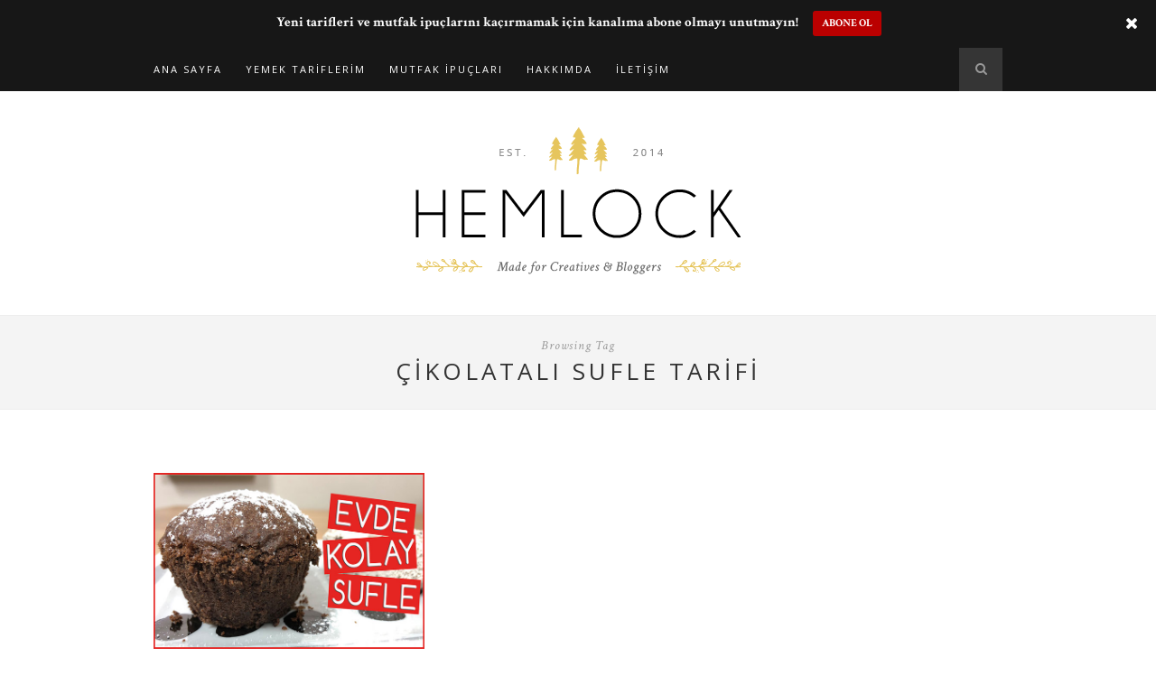

--- FILE ---
content_type: text/html; charset=UTF-8
request_url: https://yemek.lalecorumlu.com/tag/cikolatali-sufle-tarifi/
body_size: 13845
content:
<!DOCTYPE html>
<html dir="ltr" lang="tr" prefix="og: http://ogp.me/ns# fb: http://ogp.me/ns/fb#">
<head>

	<meta charset="UTF-8">
	<meta http-equiv="X-UA-Compatible" content="IE=edge">
	<meta name="viewport" content="width=device-width, initial-scale=1">

	<link rel="profile" href="https://gmpg.org/xfn/11" />

	<link rel="alternate" type="application/rss+xml" title="Lale Çorumlu | Pratik Yemek Tarifleri RSS Feed" href="https://yemek.lalecorumlu.com/feed/" />
	<link rel="alternate" type="application/atom+xml" title="Lale Çorumlu | Pratik Yemek Tarifleri Atom Feed" href="https://yemek.lalecorumlu.com/feed/atom/" />
	<link rel="pingback" href="https://yemek.lalecorumlu.com/xmlrpc.php" />

	<!-- Manifest added by SuperPWA - Progressive Web Apps Plugin For WordPress -->
<link rel="manifest" href="/superpwa-manifest.json">
<meta name="mobile-web-app-capable" content="yes">
<meta name="apple-touch-fullscreen" content="yes">
<meta name="apple-mobile-web-app-title" content="">
<meta name="application-name" content="">
<meta name="apple-mobile-web-app-capable" content="yes">
<meta name="apple-mobile-web-app-status-bar-style" content="default">
<!-- / SuperPWA.com -->
<title>çikolatalı sufle tarifi | Lale Çorumlu | Pratik Yemek Tarifleri</title>

		<!-- All in One SEO 4.9.3 - aioseo.com -->
	<meta name="robots" content="max-image-preview:large" />
	<link rel="canonical" href="https://yemek.lalecorumlu.com/tag/cikolatali-sufle-tarifi/" />
	<meta name="generator" content="All in One SEO (AIOSEO) 4.9.3" />
		<script type="application/ld+json" class="aioseo-schema">
			{"@context":"https:\/\/schema.org","@graph":[{"@type":"BreadcrumbList","@id":"https:\/\/yemek.lalecorumlu.com\/tag\/cikolatali-sufle-tarifi\/#breadcrumblist","itemListElement":[{"@type":"ListItem","@id":"https:\/\/yemek.lalecorumlu.com#listItem","position":1,"name":"Ev","item":"https:\/\/yemek.lalecorumlu.com","nextItem":{"@type":"ListItem","@id":"https:\/\/yemek.lalecorumlu.com\/tag\/cikolatali-sufle-tarifi\/#listItem","name":"\u00e7ikolatal\u0131 sufle tarifi"}},{"@type":"ListItem","@id":"https:\/\/yemek.lalecorumlu.com\/tag\/cikolatali-sufle-tarifi\/#listItem","position":2,"name":"\u00e7ikolatal\u0131 sufle tarifi","previousItem":{"@type":"ListItem","@id":"https:\/\/yemek.lalecorumlu.com#listItem","name":"Ev"}}]},{"@type":"CollectionPage","@id":"https:\/\/yemek.lalecorumlu.com\/tag\/cikolatali-sufle-tarifi\/#collectionpage","url":"https:\/\/yemek.lalecorumlu.com\/tag\/cikolatali-sufle-tarifi\/","name":"\u00e7ikolatal\u0131 sufle tarifi | Lale \u00c7orumlu | Pratik Yemek Tarifleri","inLanguage":"tr-TR","isPartOf":{"@id":"https:\/\/yemek.lalecorumlu.com\/#website"},"breadcrumb":{"@id":"https:\/\/yemek.lalecorumlu.com\/tag\/cikolatali-sufle-tarifi\/#breadcrumblist"}},{"@type":"Person","@id":"https:\/\/yemek.lalecorumlu.com\/#person","name":"Lale \u00c7orumlu","image":{"@type":"ImageObject","@id":"https:\/\/yemek.lalecorumlu.com\/tag\/cikolatali-sufle-tarifi\/#personImage","url":"https:\/\/secure.gravatar.com\/avatar\/96ff70614dd94c310b1884890014917baedb524e2d083b1d9bdb6671834bfbea?s=96&d=retro&r=g","width":96,"height":96,"caption":"Lale \u00c7orumlu"}},{"@type":"WebSite","@id":"https:\/\/yemek.lalecorumlu.com\/#website","url":"https:\/\/yemek.lalecorumlu.com\/","name":"Lale \u00c7orumlu | Pratik Yemek Tarifleri","description":"Mutfak ile ilgili her \u015fey!","inLanguage":"tr-TR","publisher":{"@id":"https:\/\/yemek.lalecorumlu.com\/#person"}}]}
		</script>
		<!-- All in One SEO -->

<meta property="og:locale" content="tr_TR" />
<meta property="og:type" content="object" />
<meta property="og:title" content="çikolatalı sufle tarifi" />
<meta property="og:url" content="https://yemek.lalecorumlu.com/tag/cikolatali-sufle-tarifi/" />
<meta property="og:site_name" content="Lale Çorumlu | Pratik Yemek Tarifleri" />
<meta property="fb:app_id" content="2030425363867015" />
<meta name="twitter:card" content="summary" />
<meta name="twitter:site" content="lalecrml" />
<meta name="twitter:domain" content="Lale Çorumlu | Pratik Yemek Tarifleri" />
<link rel='dns-prefetch' href='//fonts.googleapis.com' />
<link rel="alternate" type="application/rss+xml" title="Lale Çorumlu | Pratik Yemek Tarifleri &raquo; akışı" href="https://yemek.lalecorumlu.com/feed/" />
<link rel="alternate" type="application/rss+xml" title="Lale Çorumlu | Pratik Yemek Tarifleri &raquo; yorum akışı" href="https://yemek.lalecorumlu.com/comments/feed/" />
<link rel="alternate" type="application/rss+xml" title="Lale Çorumlu | Pratik Yemek Tarifleri &raquo; çikolatalı sufle tarifi etiket akışı" href="https://yemek.lalecorumlu.com/tag/cikolatali-sufle-tarifi/feed/" />
<style id='wp-img-auto-sizes-contain-inline-css' type='text/css'>
img:is([sizes=auto i],[sizes^="auto," i]){contain-intrinsic-size:3000px 1500px}
/*# sourceURL=wp-img-auto-sizes-contain-inline-css */
</style>
<link rel='stylesheet' id='fontawesome-css' href='https://yemek.lalecorumlu.com/wp-content/plugins/mts-wp-notification-bar/public/css/font-awesome.min.css?ver=1.1.21' type='text/css' media='all' />
<link rel='stylesheet' id='mts-notification-bar-css' href='https://yemek.lalecorumlu.com/wp-content/plugins/mts-wp-notification-bar/public/css/mts-notification-bar-public.css?ver=1.1.21' type='text/css' media='all' />
<link rel='stylesheet' id='sbi_styles-css' href='https://yemek.lalecorumlu.com/wp-content/plugins/instagram-feed/css/sbi-styles.min.css?ver=6.10.0' type='text/css' media='all' />
<style id='wp-emoji-styles-inline-css' type='text/css'>

	img.wp-smiley, img.emoji {
		display: inline !important;
		border: none !important;
		box-shadow: none !important;
		height: 1em !important;
		width: 1em !important;
		margin: 0 0.07em !important;
		vertical-align: -0.1em !important;
		background: none !important;
		padding: 0 !important;
	}
/*# sourceURL=wp-emoji-styles-inline-css */
</style>
<style id='wp-block-library-inline-css' type='text/css'>
:root{--wp-block-synced-color:#7a00df;--wp-block-synced-color--rgb:122,0,223;--wp-bound-block-color:var(--wp-block-synced-color);--wp-editor-canvas-background:#ddd;--wp-admin-theme-color:#007cba;--wp-admin-theme-color--rgb:0,124,186;--wp-admin-theme-color-darker-10:#006ba1;--wp-admin-theme-color-darker-10--rgb:0,107,160.5;--wp-admin-theme-color-darker-20:#005a87;--wp-admin-theme-color-darker-20--rgb:0,90,135;--wp-admin-border-width-focus:2px}@media (min-resolution:192dpi){:root{--wp-admin-border-width-focus:1.5px}}.wp-element-button{cursor:pointer}:root .has-very-light-gray-background-color{background-color:#eee}:root .has-very-dark-gray-background-color{background-color:#313131}:root .has-very-light-gray-color{color:#eee}:root .has-very-dark-gray-color{color:#313131}:root .has-vivid-green-cyan-to-vivid-cyan-blue-gradient-background{background:linear-gradient(135deg,#00d084,#0693e3)}:root .has-purple-crush-gradient-background{background:linear-gradient(135deg,#34e2e4,#4721fb 50%,#ab1dfe)}:root .has-hazy-dawn-gradient-background{background:linear-gradient(135deg,#faaca8,#dad0ec)}:root .has-subdued-olive-gradient-background{background:linear-gradient(135deg,#fafae1,#67a671)}:root .has-atomic-cream-gradient-background{background:linear-gradient(135deg,#fdd79a,#004a59)}:root .has-nightshade-gradient-background{background:linear-gradient(135deg,#330968,#31cdcf)}:root .has-midnight-gradient-background{background:linear-gradient(135deg,#020381,#2874fc)}:root{--wp--preset--font-size--normal:16px;--wp--preset--font-size--huge:42px}.has-regular-font-size{font-size:1em}.has-larger-font-size{font-size:2.625em}.has-normal-font-size{font-size:var(--wp--preset--font-size--normal)}.has-huge-font-size{font-size:var(--wp--preset--font-size--huge)}.has-text-align-center{text-align:center}.has-text-align-left{text-align:left}.has-text-align-right{text-align:right}.has-fit-text{white-space:nowrap!important}#end-resizable-editor-section{display:none}.aligncenter{clear:both}.items-justified-left{justify-content:flex-start}.items-justified-center{justify-content:center}.items-justified-right{justify-content:flex-end}.items-justified-space-between{justify-content:space-between}.screen-reader-text{border:0;clip-path:inset(50%);height:1px;margin:-1px;overflow:hidden;padding:0;position:absolute;width:1px;word-wrap:normal!important}.screen-reader-text:focus{background-color:#ddd;clip-path:none;color:#444;display:block;font-size:1em;height:auto;left:5px;line-height:normal;padding:15px 23px 14px;text-decoration:none;top:5px;width:auto;z-index:100000}html :where(.has-border-color){border-style:solid}html :where([style*=border-top-color]){border-top-style:solid}html :where([style*=border-right-color]){border-right-style:solid}html :where([style*=border-bottom-color]){border-bottom-style:solid}html :where([style*=border-left-color]){border-left-style:solid}html :where([style*=border-width]){border-style:solid}html :where([style*=border-top-width]){border-top-style:solid}html :where([style*=border-right-width]){border-right-style:solid}html :where([style*=border-bottom-width]){border-bottom-style:solid}html :where([style*=border-left-width]){border-left-style:solid}html :where(img[class*=wp-image-]){height:auto;max-width:100%}:where(figure){margin:0 0 1em}html :where(.is-position-sticky){--wp-admin--admin-bar--position-offset:var(--wp-admin--admin-bar--height,0px)}@media screen and (max-width:600px){html :where(.is-position-sticky){--wp-admin--admin-bar--position-offset:0px}}

/*# sourceURL=wp-block-library-inline-css */
</style><style id='wp-block-columns-inline-css' type='text/css'>
.wp-block-columns{box-sizing:border-box;display:flex;flex-wrap:wrap!important}@media (min-width:782px){.wp-block-columns{flex-wrap:nowrap!important}}.wp-block-columns{align-items:normal!important}.wp-block-columns.are-vertically-aligned-top{align-items:flex-start}.wp-block-columns.are-vertically-aligned-center{align-items:center}.wp-block-columns.are-vertically-aligned-bottom{align-items:flex-end}@media (max-width:781px){.wp-block-columns:not(.is-not-stacked-on-mobile)>.wp-block-column{flex-basis:100%!important}}@media (min-width:782px){.wp-block-columns:not(.is-not-stacked-on-mobile)>.wp-block-column{flex-basis:0;flex-grow:1}.wp-block-columns:not(.is-not-stacked-on-mobile)>.wp-block-column[style*=flex-basis]{flex-grow:0}}.wp-block-columns.is-not-stacked-on-mobile{flex-wrap:nowrap!important}.wp-block-columns.is-not-stacked-on-mobile>.wp-block-column{flex-basis:0;flex-grow:1}.wp-block-columns.is-not-stacked-on-mobile>.wp-block-column[style*=flex-basis]{flex-grow:0}:where(.wp-block-columns){margin-bottom:1.75em}:where(.wp-block-columns.has-background){padding:1.25em 2.375em}.wp-block-column{flex-grow:1;min-width:0;overflow-wrap:break-word;word-break:break-word}.wp-block-column.is-vertically-aligned-top{align-self:flex-start}.wp-block-column.is-vertically-aligned-center{align-self:center}.wp-block-column.is-vertically-aligned-bottom{align-self:flex-end}.wp-block-column.is-vertically-aligned-stretch{align-self:stretch}.wp-block-column.is-vertically-aligned-bottom,.wp-block-column.is-vertically-aligned-center,.wp-block-column.is-vertically-aligned-top{width:100%}
/*# sourceURL=https://yemek.lalecorumlu.com/wp-includes/blocks/columns/style.min.css */
</style>
<style id='wp-block-group-inline-css' type='text/css'>
.wp-block-group{box-sizing:border-box}:where(.wp-block-group.wp-block-group-is-layout-constrained){position:relative}
/*# sourceURL=https://yemek.lalecorumlu.com/wp-includes/blocks/group/style.min.css */
</style>
<style id='global-styles-inline-css' type='text/css'>
:root{--wp--preset--aspect-ratio--square: 1;--wp--preset--aspect-ratio--4-3: 4/3;--wp--preset--aspect-ratio--3-4: 3/4;--wp--preset--aspect-ratio--3-2: 3/2;--wp--preset--aspect-ratio--2-3: 2/3;--wp--preset--aspect-ratio--16-9: 16/9;--wp--preset--aspect-ratio--9-16: 9/16;--wp--preset--color--black: #000000;--wp--preset--color--cyan-bluish-gray: #abb8c3;--wp--preset--color--white: #ffffff;--wp--preset--color--pale-pink: #f78da7;--wp--preset--color--vivid-red: #cf2e2e;--wp--preset--color--luminous-vivid-orange: #ff6900;--wp--preset--color--luminous-vivid-amber: #fcb900;--wp--preset--color--light-green-cyan: #7bdcb5;--wp--preset--color--vivid-green-cyan: #00d084;--wp--preset--color--pale-cyan-blue: #8ed1fc;--wp--preset--color--vivid-cyan-blue: #0693e3;--wp--preset--color--vivid-purple: #9b51e0;--wp--preset--gradient--vivid-cyan-blue-to-vivid-purple: linear-gradient(135deg,rgb(6,147,227) 0%,rgb(155,81,224) 100%);--wp--preset--gradient--light-green-cyan-to-vivid-green-cyan: linear-gradient(135deg,rgb(122,220,180) 0%,rgb(0,208,130) 100%);--wp--preset--gradient--luminous-vivid-amber-to-luminous-vivid-orange: linear-gradient(135deg,rgb(252,185,0) 0%,rgb(255,105,0) 100%);--wp--preset--gradient--luminous-vivid-orange-to-vivid-red: linear-gradient(135deg,rgb(255,105,0) 0%,rgb(207,46,46) 100%);--wp--preset--gradient--very-light-gray-to-cyan-bluish-gray: linear-gradient(135deg,rgb(238,238,238) 0%,rgb(169,184,195) 100%);--wp--preset--gradient--cool-to-warm-spectrum: linear-gradient(135deg,rgb(74,234,220) 0%,rgb(151,120,209) 20%,rgb(207,42,186) 40%,rgb(238,44,130) 60%,rgb(251,105,98) 80%,rgb(254,248,76) 100%);--wp--preset--gradient--blush-light-purple: linear-gradient(135deg,rgb(255,206,236) 0%,rgb(152,150,240) 100%);--wp--preset--gradient--blush-bordeaux: linear-gradient(135deg,rgb(254,205,165) 0%,rgb(254,45,45) 50%,rgb(107,0,62) 100%);--wp--preset--gradient--luminous-dusk: linear-gradient(135deg,rgb(255,203,112) 0%,rgb(199,81,192) 50%,rgb(65,88,208) 100%);--wp--preset--gradient--pale-ocean: linear-gradient(135deg,rgb(255,245,203) 0%,rgb(182,227,212) 50%,rgb(51,167,181) 100%);--wp--preset--gradient--electric-grass: linear-gradient(135deg,rgb(202,248,128) 0%,rgb(113,206,126) 100%);--wp--preset--gradient--midnight: linear-gradient(135deg,rgb(2,3,129) 0%,rgb(40,116,252) 100%);--wp--preset--font-size--small: 13px;--wp--preset--font-size--medium: 20px;--wp--preset--font-size--large: 36px;--wp--preset--font-size--x-large: 42px;--wp--preset--spacing--20: 0.44rem;--wp--preset--spacing--30: 0.67rem;--wp--preset--spacing--40: 1rem;--wp--preset--spacing--50: 1.5rem;--wp--preset--spacing--60: 2.25rem;--wp--preset--spacing--70: 3.38rem;--wp--preset--spacing--80: 5.06rem;--wp--preset--shadow--natural: 6px 6px 9px rgba(0, 0, 0, 0.2);--wp--preset--shadow--deep: 12px 12px 50px rgba(0, 0, 0, 0.4);--wp--preset--shadow--sharp: 6px 6px 0px rgba(0, 0, 0, 0.2);--wp--preset--shadow--outlined: 6px 6px 0px -3px rgb(255, 255, 255), 6px 6px rgb(0, 0, 0);--wp--preset--shadow--crisp: 6px 6px 0px rgb(0, 0, 0);}:where(.is-layout-flex){gap: 0.5em;}:where(.is-layout-grid){gap: 0.5em;}body .is-layout-flex{display: flex;}.is-layout-flex{flex-wrap: wrap;align-items: center;}.is-layout-flex > :is(*, div){margin: 0;}body .is-layout-grid{display: grid;}.is-layout-grid > :is(*, div){margin: 0;}:where(.wp-block-columns.is-layout-flex){gap: 2em;}:where(.wp-block-columns.is-layout-grid){gap: 2em;}:where(.wp-block-post-template.is-layout-flex){gap: 1.25em;}:where(.wp-block-post-template.is-layout-grid){gap: 1.25em;}.has-black-color{color: var(--wp--preset--color--black) !important;}.has-cyan-bluish-gray-color{color: var(--wp--preset--color--cyan-bluish-gray) !important;}.has-white-color{color: var(--wp--preset--color--white) !important;}.has-pale-pink-color{color: var(--wp--preset--color--pale-pink) !important;}.has-vivid-red-color{color: var(--wp--preset--color--vivid-red) !important;}.has-luminous-vivid-orange-color{color: var(--wp--preset--color--luminous-vivid-orange) !important;}.has-luminous-vivid-amber-color{color: var(--wp--preset--color--luminous-vivid-amber) !important;}.has-light-green-cyan-color{color: var(--wp--preset--color--light-green-cyan) !important;}.has-vivid-green-cyan-color{color: var(--wp--preset--color--vivid-green-cyan) !important;}.has-pale-cyan-blue-color{color: var(--wp--preset--color--pale-cyan-blue) !important;}.has-vivid-cyan-blue-color{color: var(--wp--preset--color--vivid-cyan-blue) !important;}.has-vivid-purple-color{color: var(--wp--preset--color--vivid-purple) !important;}.has-black-background-color{background-color: var(--wp--preset--color--black) !important;}.has-cyan-bluish-gray-background-color{background-color: var(--wp--preset--color--cyan-bluish-gray) !important;}.has-white-background-color{background-color: var(--wp--preset--color--white) !important;}.has-pale-pink-background-color{background-color: var(--wp--preset--color--pale-pink) !important;}.has-vivid-red-background-color{background-color: var(--wp--preset--color--vivid-red) !important;}.has-luminous-vivid-orange-background-color{background-color: var(--wp--preset--color--luminous-vivid-orange) !important;}.has-luminous-vivid-amber-background-color{background-color: var(--wp--preset--color--luminous-vivid-amber) !important;}.has-light-green-cyan-background-color{background-color: var(--wp--preset--color--light-green-cyan) !important;}.has-vivid-green-cyan-background-color{background-color: var(--wp--preset--color--vivid-green-cyan) !important;}.has-pale-cyan-blue-background-color{background-color: var(--wp--preset--color--pale-cyan-blue) !important;}.has-vivid-cyan-blue-background-color{background-color: var(--wp--preset--color--vivid-cyan-blue) !important;}.has-vivid-purple-background-color{background-color: var(--wp--preset--color--vivid-purple) !important;}.has-black-border-color{border-color: var(--wp--preset--color--black) !important;}.has-cyan-bluish-gray-border-color{border-color: var(--wp--preset--color--cyan-bluish-gray) !important;}.has-white-border-color{border-color: var(--wp--preset--color--white) !important;}.has-pale-pink-border-color{border-color: var(--wp--preset--color--pale-pink) !important;}.has-vivid-red-border-color{border-color: var(--wp--preset--color--vivid-red) !important;}.has-luminous-vivid-orange-border-color{border-color: var(--wp--preset--color--luminous-vivid-orange) !important;}.has-luminous-vivid-amber-border-color{border-color: var(--wp--preset--color--luminous-vivid-amber) !important;}.has-light-green-cyan-border-color{border-color: var(--wp--preset--color--light-green-cyan) !important;}.has-vivid-green-cyan-border-color{border-color: var(--wp--preset--color--vivid-green-cyan) !important;}.has-pale-cyan-blue-border-color{border-color: var(--wp--preset--color--pale-cyan-blue) !important;}.has-vivid-cyan-blue-border-color{border-color: var(--wp--preset--color--vivid-cyan-blue) !important;}.has-vivid-purple-border-color{border-color: var(--wp--preset--color--vivid-purple) !important;}.has-vivid-cyan-blue-to-vivid-purple-gradient-background{background: var(--wp--preset--gradient--vivid-cyan-blue-to-vivid-purple) !important;}.has-light-green-cyan-to-vivid-green-cyan-gradient-background{background: var(--wp--preset--gradient--light-green-cyan-to-vivid-green-cyan) !important;}.has-luminous-vivid-amber-to-luminous-vivid-orange-gradient-background{background: var(--wp--preset--gradient--luminous-vivid-amber-to-luminous-vivid-orange) !important;}.has-luminous-vivid-orange-to-vivid-red-gradient-background{background: var(--wp--preset--gradient--luminous-vivid-orange-to-vivid-red) !important;}.has-very-light-gray-to-cyan-bluish-gray-gradient-background{background: var(--wp--preset--gradient--very-light-gray-to-cyan-bluish-gray) !important;}.has-cool-to-warm-spectrum-gradient-background{background: var(--wp--preset--gradient--cool-to-warm-spectrum) !important;}.has-blush-light-purple-gradient-background{background: var(--wp--preset--gradient--blush-light-purple) !important;}.has-blush-bordeaux-gradient-background{background: var(--wp--preset--gradient--blush-bordeaux) !important;}.has-luminous-dusk-gradient-background{background: var(--wp--preset--gradient--luminous-dusk) !important;}.has-pale-ocean-gradient-background{background: var(--wp--preset--gradient--pale-ocean) !important;}.has-electric-grass-gradient-background{background: var(--wp--preset--gradient--electric-grass) !important;}.has-midnight-gradient-background{background: var(--wp--preset--gradient--midnight) !important;}.has-small-font-size{font-size: var(--wp--preset--font-size--small) !important;}.has-medium-font-size{font-size: var(--wp--preset--font-size--medium) !important;}.has-large-font-size{font-size: var(--wp--preset--font-size--large) !important;}.has-x-large-font-size{font-size: var(--wp--preset--font-size--x-large) !important;}
:where(.wp-block-columns.is-layout-flex){gap: 2em;}:where(.wp-block-columns.is-layout-grid){gap: 2em;}
/*# sourceURL=global-styles-inline-css */
</style>
<style id='core-block-supports-inline-css' type='text/css'>
.wp-container-core-columns-is-layout-9d6595d7{flex-wrap:nowrap;}
/*# sourceURL=core-block-supports-inline-css */
</style>

<style id='classic-theme-styles-inline-css' type='text/css'>
/*! This file is auto-generated */
.wp-block-button__link{color:#fff;background-color:#32373c;border-radius:9999px;box-shadow:none;text-decoration:none;padding:calc(.667em + 2px) calc(1.333em + 2px);font-size:1.125em}.wp-block-file__button{background:#32373c;color:#fff;text-decoration:none}
/*# sourceURL=/wp-includes/css/classic-themes.min.css */
</style>
<link rel='stylesheet' id='contact-form-7-css' href='https://yemek.lalecorumlu.com/wp-content/plugins/contact-form-7/includes/css/styles.css?ver=6.1.4' type='text/css' media='all' />
<link rel='stylesheet' id='font-awesome-css' href='https://yemek.lalecorumlu.com/wp-content/plugins/ulc/assets/css/font-awesome.min.css?ver=1.1.8' type='text/css' media='all' />
<link rel='stylesheet' id='jquery.webui-popover-css' href='https://yemek.lalecorumlu.com/wp-content/plugins/ulc/assets/css/jquery.webui-popover.min.css?ver=1.1.8' type='text/css' media='all' />
<link rel='stylesheet' id='ulc_main-css' href='https://yemek.lalecorumlu.com/wp-content/plugins/ulc/assets/css/style.css?ver=1.1.8' type='text/css' media='all' />
<link rel='stylesheet' id='solopine_style-css' href='https://yemek.lalecorumlu.com/wp-content/themes/hemlock/style.css?ver=1.8.2' type='text/css' media='all' />
<link rel='stylesheet' id='bxslider-css-css' href='https://yemek.lalecorumlu.com/wp-content/themes/hemlock/css/jquery.bxslider.css?ver=520b35c97edf6461edbaa50471b93789' type='text/css' media='all' />
<link rel='stylesheet' id='solopine_responsive-css' href='https://yemek.lalecorumlu.com/wp-content/themes/hemlock/css/responsive.css?ver=520b35c97edf6461edbaa50471b93789' type='text/css' media='all' />
<link rel='stylesheet' id='solopine_fonts-css' href='https://fonts.googleapis.com/css?family=Open+Sans%3A300italic%2C400italic%2C700italic%2C400%2C700%2C300%26subset%3Dlatin%2Ccyrillic-ext%7CCrimson+Text%3A400%2C700%2C400italic%2C700italic&#038;ver=1.8' type='text/css' media='all' />
<link rel='stylesheet' id='wpdreams-asl-basic-css' href='https://yemek.lalecorumlu.com/wp-content/plugins/ajax-search-lite/css/style.basic.css?ver=4.13.4' type='text/css' media='all' />
<style id='wpdreams-asl-basic-inline-css' type='text/css'>

					div[id*='ajaxsearchlitesettings'].searchsettings .asl_option_inner label {
						font-size: 0px !important;
						color: rgba(0, 0, 0, 0);
					}
					div[id*='ajaxsearchlitesettings'].searchsettings .asl_option_inner label:after {
						font-size: 11px !important;
						position: absolute;
						top: 0;
						left: 0;
						z-index: 1;
					}
					.asl_w_container {
						width: 100%;
						margin: 0px 0px 0px 0px;
						min-width: 200px;
					}
					div[id*='ajaxsearchlite'].asl_m {
						width: 100%;
					}
					div[id*='ajaxsearchliteres'].wpdreams_asl_results div.resdrg span.highlighted {
						font-weight: bold;
						color: #d9312b;
						background-color: #eee;
					}
					div[id*='ajaxsearchliteres'].wpdreams_asl_results .results img.asl_image {
						width: 70px;
						height: 70px;
						object-fit: cover;
					}
					div[id*='ajaxsearchlite'].asl_r .results {
						max-height: none;
					}
					div[id*='ajaxsearchlite'].asl_r {
						position: absolute;
					}
				
						div.asl_r.asl_w.vertical .results .item::after {
							display: block;
							position: absolute;
							bottom: 0;
							content: '';
							height: 1px;
							width: 100%;
							background: #D8D8D8;
						}
						div.asl_r.asl_w.vertical .results .item.asl_last_item::after {
							display: none;
						}
					
/*# sourceURL=wpdreams-asl-basic-inline-css */
</style>
<link rel='stylesheet' id='wpdreams-asl-instance-css' href='https://yemek.lalecorumlu.com/wp-content/plugins/ajax-search-lite/css/style-simple-red.css?ver=4.13.4' type='text/css' media='all' />
<link rel='stylesheet' id='after-share-actions-css-css' href='https://yemek.lalecorumlu.com/wp-content/plugins/easy-social-share-buttons3/assets/modules/after-share-actions.css?ver=8.9' type='text/css' media='all' />
<link rel='stylesheet' id='subscribe-forms-css-css' href='https://yemek.lalecorumlu.com/wp-content/plugins/easy-social-share-buttons3/assets/modules/subscribe-forms.min.css?ver=8.9' type='text/css' media='all' />
<link rel='stylesheet' id='click2tweet-css-css' href='https://yemek.lalecorumlu.com/wp-content/plugins/easy-social-share-buttons3/assets/modules/click-to-tweet.min.css?ver=8.9' type='text/css' media='all' />
<link rel='stylesheet' id='easy-social-share-buttons-animations-css' href='https://yemek.lalecorumlu.com/wp-content/plugins/easy-social-share-buttons3/assets/css/essb-animations.min.css?ver=8.9' type='text/css' media='all' />
<link rel='stylesheet' id='essb-module-sharing-postbar-css' href='https://yemek.lalecorumlu.com/wp-content/plugins/easy-social-share-buttons3/assets/modules/sharing-postbar.min.css?ver=8.9' type='text/css' media='all' />
<link rel='stylesheet' id='essb-social-profiles-css' href='https://yemek.lalecorumlu.com/wp-content/plugins/easy-social-share-buttons3/lib/modules/social-followers-counter/assets/social-profiles.min.css?ver=8.9' type='text/css' media='all' />
<link rel='stylesheet' id='easy-social-share-buttons-functional-pack-css' href='https://yemek.lalecorumlu.com/wp-content/plugins/essb-funcitonal-buttons-pack/assets/essb-functional-pack.css?ver=8.9' type='text/css' media='all' />
<link rel='stylesheet' id='easy-social-share-buttons-css' href='https://yemek.lalecorumlu.com/wp-content/plugins/easy-social-share-buttons3/assets/css/easy-social-share-buttons.min.css?ver=8.9' type='text/css' media='all' />
<style id='easy-social-share-buttons-inline-css' type='text/css'>
body.single{margin-bottom:46px!important;}
/*# sourceURL=easy-social-share-buttons-inline-css */
</style>
<link rel='stylesheet' id='forget-about-shortcode-buttons-css' href='https://yemek.lalecorumlu.com/wp-content/plugins/forget-about-shortcode-buttons/public/css/button-styles.css?ver=2.1.3' type='text/css' media='all' />
<script type="text/javascript" src="https://yemek.lalecorumlu.com/wp-includes/js/jquery/jquery.min.js?ver=3.7.1" id="jquery-core-js"></script>
<script type="text/javascript" src="https://yemek.lalecorumlu.com/wp-includes/js/jquery/jquery-migrate.min.js?ver=3.4.1" id="jquery-migrate-js"></script>
<script type="text/javascript" src="https://yemek.lalecorumlu.com/wp-content/plugins/mts-wp-notification-bar/public/js/jquery.cookie.js?ver=1.1.21" id="mtsnb-cookie-js"></script>
<script type="text/javascript" id="mts-notification-bar-js-extra">
/* <![CDATA[ */
var mtsnb_data = {"ajaxurl":"https://yemek.lalecorumlu.com/wp-admin/admin-ajax.php","cookies_expiry":"365"};
//# sourceURL=mts-notification-bar-js-extra
/* ]]> */
</script>
<script type="text/javascript" src="https://yemek.lalecorumlu.com/wp-content/plugins/mts-wp-notification-bar/public/js/mts-notification-bar-public.js?ver=1.1.21" id="mts-notification-bar-js"></script>
<link rel="https://api.w.org/" href="https://yemek.lalecorumlu.com/wp-json/" /><link rel="alternate" title="JSON" type="application/json" href="https://yemek.lalecorumlu.com/wp-json/wp/v2/tags/23" /><script type="text/javascript">var ajaxurl = "https://yemek.lalecorumlu.com/wp-admin/admin-ajax.php";</script>  <script src="https://cdn.onesignal.com/sdks/web/v16/OneSignalSDK.page.js" defer></script>
  <script>
          window.OneSignalDeferred = window.OneSignalDeferred || [];
          OneSignalDeferred.push(async function(OneSignal) {
            await OneSignal.init({
              appId: "",
              serviceWorkerOverrideForTypical: true,
              path: "https://yemek.lalecorumlu.com/wp-content/plugins/onesignal-free-web-push-notifications/sdk_files/",
              serviceWorkerParam: { scope: "/wp-content/plugins/onesignal-free-web-push-notifications/sdk_files/push/onesignal/" },
              serviceWorkerPath: "OneSignalSDKWorker.js",
            });
          });

          // Unregister the legacy OneSignal service worker to prevent scope conflicts
          if (navigator.serviceWorker) {
            navigator.serviceWorker.getRegistrations().then((registrations) => {
              // Iterate through all registered service workers
              registrations.forEach((registration) => {
                // Check the script URL to identify the specific service worker
                if (registration.active && registration.active.scriptURL.includes('OneSignalSDKWorker.js.php')) {
                  // Unregister the service worker
                  registration.unregister().then((success) => {
                    if (success) {
                      console.log('OneSignalSW: Successfully unregistered:', registration.active.scriptURL);
                    } else {
                      console.log('OneSignalSW: Failed to unregister:', registration.active.scriptURL);
                    }
                  });
                }
              });
            }).catch((error) => {
              console.error('Error fetching service worker registrations:', error);
            });
        }
        </script>
				<link rel="preconnect" href="https://fonts.gstatic.com" crossorigin />
				<link rel="preload" as="style" href="//fonts.googleapis.com/css?family=Open+Sans&display=swap" />
								<link rel="stylesheet" href="//fonts.googleapis.com/css?family=Open+Sans&display=swap" media="all" />
				
<script type="text/javascript">var essb_settings = {"ajax_url":"https:\/\/yemek.lalecorumlu.com\/wp-admin\/admin-ajax.php","essb3_nonce":"9be7014f2e","essb3_plugin_url":"https:\/\/yemek.lalecorumlu.com\/wp-content\/plugins\/easy-social-share-buttons3","essb3_stats":true,"essb3_ga":true,"essb3_ga_ntg":false,"essb3_ga_mode":"simple","blog_url":"https:\/\/yemek.lalecorumlu.com\/","post_id":"63"};</script><meta property="fb:app_id" content="2030425363867015"/><meta property="fb:admins" content="356008888214112"/>		<style type="text/css" id="wp-custom-css">
			.sp-grid li {margin-right: 15px;}
@media only screen and (min-width: 768px) and (max-width: 960px) {.sp-grid li:nth-child(3n+3) {margin-right: 15px;}}
@media only screen and (min-width: 480px) and (max-width: 767px) {.sp-grid li:nth-child(3n+3) {margin-right: 15px;}}		</style>
			
</head>

<body data-rsssl=1 class="archive tag tag-cikolatali-sufle-tarifi tag-23 wp-theme-hemlock essb-8.9">
	
	<nav id="navigation">
	
		<div class="container">
			
			<div id="navigation-wrapper">
			<ul id="menu-menu-1" class="menu"><li id="menu-item-21" class="menu-item menu-item-type-custom menu-item-object-custom menu-item-home menu-item-21"><a href="https://yemek.lalecorumlu.com/">ANA SAYFA</a></li>
<li id="menu-item-272" class="menu-item menu-item-type-post_type menu-item-object-page menu-item-272"><a href="https://yemek.lalecorumlu.com/yemek-tariflerim/">Yemek Tariflerim</a></li>
<li id="menu-item-738" class="menu-item menu-item-type-taxonomy menu-item-object-category menu-item-738"><a href="https://yemek.lalecorumlu.com/category/mutfak-ipuclari/">Mutfak İpuçları</a></li>
<li id="menu-item-50" class="menu-item menu-item-type-post_type menu-item-object-page menu-item-50"><a href="https://yemek.lalecorumlu.com/hakkimda/">Hakkımda</a></li>
<li id="menu-item-53" class="menu-item menu-item-type-post_type menu-item-object-page menu-item-53"><a href="https://yemek.lalecorumlu.com/iletisim/">İletişim</a></li>
</ul>			</div>
				
			<div class="menu-mobile"></div>
			
						<div id="top-search">
					<a href="#"><i class="fa fa-search"></i></a>
			</div>
			<div class="show-search">
				<form role="search" method="get" id="searchform" action="https://yemek.lalecorumlu.com/">
    <div>
		<input type="text" placeholder="Search and hit enter..." name="s" id="s" />
	 </div>
</form>			</div>
						
						<div id="top-social">
				
																				
								
			</div>
						
		</div>
		
	</nav>
	
	<header id="header">
		
		<div class="container">
			
			<div id="logo">
				
									
											<h2><a href="https://yemek.lalecorumlu.com/"><img src="https://yemek.lalecorumlu.com/wp-content/themes/hemlock/img/logo.png" alt="Lale Çorumlu | Pratik Yemek Tarifleri" /></a></h2>
										
								
			</div>
			
		</div>
	
	</header>	
		
	<div class="archive-box">
		
		<span>Browsing Tag</span>
		<h1>çikolatalı sufle tarifi</h1>
			</div>
	
	<div class="container ">
	
	<div id="main">
	
		<ul class="sp-grid">	
									
			<li>
	<article id="post-63" class="item">
		
		<a href="https://yemek.lalecorumlu.com/yemek-tarifleri/tatlilar/evde-kolay-sufle-yapimi/"><img width="440" height="287" src="https://yemek.lalecorumlu.com/wp-content/uploads/2018/03/Evde-Kolay-Sufle-Yapımı-deneme-2.jpg" class="attachment-solopine-thumb size-solopine-thumb wp-post-image" alt="Evde-Kolay-Sufle-Yapımı" decoding="async" fetchpriority="high" srcset="https://yemek.lalecorumlu.com/wp-content/uploads/2018/03/Evde-Kolay-Sufle-Yapımı-deneme-2.jpg 634w, https://yemek.lalecorumlu.com/wp-content/uploads/2018/03/Evde-Kolay-Sufle-Yapımı-deneme-2-300x195.jpg 300w" sizes="(max-width: 440px) 100vw, 440px" /></a>
		
		<div class="item-content">

			<span class="cat"><a href="https://yemek.lalecorumlu.com/category/yemek-tarifleri/hamur-isleri/" title="View all posts in Hamur İşleri" >Hamur İşleri</a>, <a href="https://yemek.lalecorumlu.com/category/yemek-tarifleri/tatlilar/" title="View all posts in Tatlılar" >Tatlılar</a></span>
			<h2><a href="https://yemek.lalecorumlu.com/yemek-tarifleri/tatlilar/evde-kolay-sufle-yapimi/">Evde Kolay Sufle Yapımı</a></h2>
			<p>Bilen bilir tatlının hayatımdaki yeri ayrıdır ama suflenin yeri bir başka ayrıdır. Sufle deyince şöyle bir durup düşünmem; canım&hellip;</p>
			<span class="date">9 Mart 2018</span>
		
		</div>
		
	</article>
</li>				
				
		</ul>		
			
	<div class="pagination">

		<div class="older"></div>
		<div class="newer"></div>
		
	</div>
					
			
				
	</div>

	
	<!-- END CONTAINER -->
	</div>
	
		<div id="widget-area">
	
		<div class="container">
			
			<div class="footer-widget-wrapper">
							</div>
			
			<div class="footer-widget-wrapper">
				<div id="solopine_facebook_widget-2" class="widget solopine_facebook_widget"><h4 class="widget-title">Facebook&#8217;ta Beni Takip Edin</h4>			<div id="fb-root"></div>
			<script>(function(d, s, id) {
			  var js, fjs = d.getElementsByTagName(s)[0];
			  if (d.getElementById(id)) return;
			  js = d.createElement(s); js.id = id;
			  js.src = "//connect.facebook.net/en_US/sdk.js#xfbml=1&version=v2.3";
			  fjs.parentNode.insertBefore(js, fjs);
			}(document, 'script', 'facebook-jssdk'));</script>
			<div class="fb-page" data-href="http://www.facebook.com/lalecrml" data-hide-cover="false" data-show-facepile="true" data-show-posts="false"></div>
			
		</div>			</div>
			
			<div class="footer-widget-wrapper last">
				<div id="custom_html-2" class="widget_text widget last widget_custom_html"><h4 class="widget-title">Youtube Kanalıma Abone Olun</h4><div class="textwidget custom-html-widget"><script src="https://apis.google.com/js/platform.js"></script>

<div class="g-ytsubscribe" data-channelid="UCmmjVWOoty6t6-ySCRBJeag" data-layout="full" data-count="default"></div></div></div><div id="custom_html-3" class="widget_text widget last widget_custom_html"><h4 class="widget-title">Twitter&#8217;da Beni Takip Edin</h4><div class="textwidget custom-html-widget"><a href="https://twitter.com/lalecrml?ref_src=twsrc%5Etfw" class="twitter-follow-button" data-size="large" data-lang="tr" data-show-count="false">Follow @lalecrml</a><script async src="https://platform.twitter.com/widgets.js" charset="utf-8"></script></div></div>			</div>
			
		</div>
		
	</div>
		
	<div id="footer-instagram">
					
		<div id="block-3" class="widget-instagram widget_block">
<div class="wp-block-columns is-layout-flex wp-container-core-columns-is-layout-9d6595d7 wp-block-columns-is-layout-flex">
<div class="wp-block-column is-layout-flow wp-block-column-is-layout-flow" style="flex-basis:100%">
<div class="wp-block-group"><div class="wp-block-group__inner-container is-layout-flow wp-block-group-is-layout-flow">
<div id="sb_instagram"  class="sbi sbi_mob_col_1 sbi_tab_col_2 sbi_col_4" style="padding-bottom: 10px; width: 100%;"	 data-feedid="*1"  data-res="auto" data-cols="4" data-colsmobile="1" data-colstablet="2" data-num="8" data-nummobile="" data-item-padding="5"	 data-shortcode-atts="{}"  data-postid="63" data-locatornonce="3520895ddc" data-imageaspectratio="1:1" data-sbi-flags="favorLocal">
	
	<div id="sbi_images"  style="gap: 10px;">
			</div>

	<div id="sbi_load" >

	
			<span class="sbi_follow_btn" >
			<a target="_blank"
				rel="nofollow noopener"  href="https://www.instagram.com/17841401868526739/">
				<svg class="svg-inline--fa fa-instagram fa-w-14" aria-hidden="true" data-fa-processed="" aria-label="Instagram" data-prefix="fab" data-icon="instagram" role="img" viewBox="0 0 448 512">
                    <path fill="currentColor" d="M224.1 141c-63.6 0-114.9 51.3-114.9 114.9s51.3 114.9 114.9 114.9S339 319.5 339 255.9 287.7 141 224.1 141zm0 189.6c-41.1 0-74.7-33.5-74.7-74.7s33.5-74.7 74.7-74.7 74.7 33.5 74.7 74.7-33.6 74.7-74.7 74.7zm146.4-194.3c0 14.9-12 26.8-26.8 26.8-14.9 0-26.8-12-26.8-26.8s12-26.8 26.8-26.8 26.8 12 26.8 26.8zm76.1 27.2c-1.7-35.9-9.9-67.7-36.2-93.9-26.2-26.2-58-34.4-93.9-36.2-37-2.1-147.9-2.1-184.9 0-35.8 1.7-67.6 9.9-93.9 36.1s-34.4 58-36.2 93.9c-2.1 37-2.1 147.9 0 184.9 1.7 35.9 9.9 67.7 36.2 93.9s58 34.4 93.9 36.2c37 2.1 147.9 2.1 184.9 0 35.9-1.7 67.7-9.9 93.9-36.2 26.2-26.2 34.4-58 36.2-93.9 2.1-37 2.1-147.8 0-184.8zM398.8 388c-7.8 19.6-22.9 34.7-42.6 42.6-29.5 11.7-99.5 9-132.1 9s-102.7 2.6-132.1-9c-19.6-7.8-34.7-22.9-42.6-42.6-11.7-29.5-9-99.5-9-132.1s-2.6-102.7 9-132.1c7.8-19.6 22.9-34.7 42.6-42.6 29.5-11.7 99.5-9 132.1-9s102.7-2.6 132.1 9c19.6 7.8 34.7 22.9 42.6 42.6 11.7 29.5 9 99.5 9 132.1s2.7 102.7-9 132.1z"></path>
                </svg>				<span>Beni Instagram da Takip Edin!</span>
			</a>
		</span>
	
</div>
		<span class="sbi_resized_image_data" data-feed-id="*1"
		  data-resized="[]">
	</span>
	</div>

</div></div>
</div>
</div>
</div><div id="block-4" class="widget-instagram widget_block">
<div class="wp-block-group"><div class="wp-block-group__inner-container is-layout-flow wp-block-group-is-layout-flow"></div></div>
</div>					
	</div>
	
		<div id="footer-social">
	
		<div class="container">
																	</div>
		
	</div>
		
		<div id="footer-logo">
		
		<div class="container">
			
						
						
		</div>
		
	</div>
		
	<footer id="footer-copyright">
		
		<div class="container">
		
						<a href="#" class="to-top">Back to top <i class="fa fa-angle-double-up"></i></a>
			
		</div>
		
	</footer>
	
	<script type="speculationrules">
{"prefetch":[{"source":"document","where":{"and":[{"href_matches":"/*"},{"not":{"href_matches":["/wp-*.php","/wp-admin/*","/wp-content/uploads/*","/wp-content/*","/wp-content/plugins/*","/wp-content/themes/hemlock/*","/*\\?(.+)"]}},{"not":{"selector_matches":"a[rel~=\"nofollow\"]"}},{"not":{"selector_matches":".no-prefetch, .no-prefetch a"}}]},"eagerness":"conservative"}]}
</script>
		<div class="mtsnb mtsnb-shown mtsnb-invisible mtsnb-top mtsnb-fixed" id="mtsnb-55" data-mtsnb-id="55" style="background-color:#171717;color:#ffffff;" data-bar-animation="mtsnb-bounce" data-bar-content-animation="mtsnb-flash">
			<style type="text/css">
				.mtsnb { position: fixed; }
				.mtsnb .mtsnb-container { width: 1080px; font-size: 15px; font-weight: bold; line-height: 1.4}
				.mtsnb a { color: #dedede;}
				.mtsnb a:hover { color: ;}
				.mtsnb .mtsnb-button { color: #ffffff!important; background-color: #bb0000;}
			</style>
			<div class="mtsnb-container-outer">
				<div class="mtsnb-container mtsnb-clearfix" style="padding-top: 10px; padding-bottom: 10px;">
										<div class="mtsnb-button-type mtsnb-content" data-mtsnb-variation="none"><span class="mtsnb-text">Yeni tarifleri ve mutfak ipuçlarını kaçırmamak için kanalıma abone olmayı unutmayın! </span><a href="https://www.youtube.com/channel/UCmmjVWOoty6t6-ySCRBJeag?sub_confirmation=1" class="mtsnb-button" target="_blank">ABONE OL</a></div>									</div>
								<a href="#" class="mtsnb-show" style="background-color:#bb0000;color:#ffffff; padding: 10px;"><i class="fa fa-youtube"></i></a>				<a href="#" class="mtsnb-hide" style="background-color:#171717;color:#ffffff;"><i class="fa fa-times"></i></a>
							</div>
		</div>
		<!-- Instagram Feed JS -->
<script type="text/javascript">
var sbiajaxurl = "https://yemek.lalecorumlu.com/wp-admin/admin-ajax.php";
</script>
<script type="text/javascript" src="https://yemek.lalecorumlu.com/wp-includes/js/dist/hooks.min.js?ver=dd5603f07f9220ed27f1" id="wp-hooks-js"></script>
<script type="text/javascript" src="https://yemek.lalecorumlu.com/wp-includes/js/dist/i18n.min.js?ver=c26c3dc7bed366793375" id="wp-i18n-js"></script>
<script type="text/javascript" id="wp-i18n-js-after">
/* <![CDATA[ */
wp.i18n.setLocaleData( { 'text direction\u0004ltr': [ 'ltr' ] } );
//# sourceURL=wp-i18n-js-after
/* ]]> */
</script>
<script type="text/javascript" src="https://yemek.lalecorumlu.com/wp-content/plugins/contact-form-7/includes/swv/js/index.js?ver=6.1.4" id="swv-js"></script>
<script type="text/javascript" id="contact-form-7-js-translations">
/* <![CDATA[ */
( function( domain, translations ) {
	var localeData = translations.locale_data[ domain ] || translations.locale_data.messages;
	localeData[""].domain = domain;
	wp.i18n.setLocaleData( localeData, domain );
} )( "contact-form-7", {"translation-revision-date":"2026-01-19 21:19:08+0000","generator":"GlotPress\/4.0.3","domain":"messages","locale_data":{"messages":{"":{"domain":"messages","plural-forms":"nplurals=2; plural=n > 1;","lang":"tr"},"This contact form is placed in the wrong place.":["Bu ileti\u015fim formu yanl\u0131\u015f yere yerle\u015ftirilmi\u015f."],"Error:":["Hata:"]}},"comment":{"reference":"includes\/js\/index.js"}} );
//# sourceURL=contact-form-7-js-translations
/* ]]> */
</script>
<script type="text/javascript" id="contact-form-7-js-before">
/* <![CDATA[ */
var wpcf7 = {
    "api": {
        "root": "https:\/\/yemek.lalecorumlu.com\/wp-json\/",
        "namespace": "contact-form-7\/v1"
    }
};
//# sourceURL=contact-form-7-js-before
/* ]]> */
</script>
<script type="text/javascript" src="https://yemek.lalecorumlu.com/wp-content/plugins/contact-form-7/includes/js/index.js?ver=6.1.4" id="contact-form-7-js"></script>
<script type="text/javascript" id="superpwa-register-sw-js-extra">
/* <![CDATA[ */
var superpwa_sw = {"url":"/superpwa-sw.js?1768986928","disable_addtohome":"0","enableOnDesktop":"","offline_form_addon_active":"","ajax_url":"https://yemek.lalecorumlu.com/wp-admin/admin-ajax.php","offline_message":"0","offline_message_txt":"You are currently offline.","online_message_txt":"You're back online . \u003Ca href=\"javascript:location.reload()\"\u003Erefresh\u003C/a\u003E","manifest_name":"superpwa-manifest.json"};
//# sourceURL=superpwa-register-sw-js-extra
/* ]]> */
</script>
<script type="text/javascript" src="https://yemek.lalecorumlu.com/wp-content/plugins/super-progressive-web-apps/public/js/register-sw.js?ver=2.2.41" id="superpwa-register-sw-js"></script>
<script type="text/javascript" src="https://yemek.lalecorumlu.com/wp-content/themes/hemlock/js/jquery.slicknav.min.js?ver=520b35c97edf6461edbaa50471b93789" id="slicknav-js"></script>
<script type="text/javascript" src="https://yemek.lalecorumlu.com/wp-content/themes/hemlock/js/owl.carousel.min.js?ver=520b35c97edf6461edbaa50471b93789" id="owl-js"></script>
<script type="text/javascript" src="https://yemek.lalecorumlu.com/wp-content/themes/hemlock/js/jquery.bxslider.min.js?ver=520b35c97edf6461edbaa50471b93789" id="bxslider-js"></script>
<script type="text/javascript" src="https://yemek.lalecorumlu.com/wp-content/themes/hemlock/js/fitvids.js?ver=520b35c97edf6461edbaa50471b93789" id="fitvids-js"></script>
<script type="text/javascript" src="https://yemek.lalecorumlu.com/wp-content/themes/hemlock/js/retina.min.js?ver=520b35c97edf6461edbaa50471b93789" id="retina-js-js"></script>
<script type="text/javascript" src="https://yemek.lalecorumlu.com/wp-content/themes/hemlock/js/solopine.js?ver=520b35c97edf6461edbaa50471b93789" id="solopine_scripts-js"></script>
<script type="text/javascript" id="wd-asl-ajaxsearchlite-js-before">
/* <![CDATA[ */
window.ASL = typeof window.ASL !== 'undefined' ? window.ASL : {}; window.ASL.wp_rocket_exception = "DOMContentLoaded"; window.ASL.ajaxurl = "https:\/\/yemek.lalecorumlu.com\/wp-admin\/admin-ajax.php"; window.ASL.backend_ajaxurl = "https:\/\/yemek.lalecorumlu.com\/wp-admin\/admin-ajax.php"; window.ASL.asl_url = "https:\/\/yemek.lalecorumlu.com\/wp-content\/plugins\/ajax-search-lite\/"; window.ASL.detect_ajax = 1; window.ASL.media_query = 4780; window.ASL.version = 4780; window.ASL.pageHTML = ""; window.ASL.additional_scripts = []; window.ASL.script_async_load = false; window.ASL.init_only_in_viewport = true; window.ASL.font_url = "https:\/\/yemek.lalecorumlu.com\/wp-content\/plugins\/ajax-search-lite\/css\/fonts\/icons2.woff2"; window.ASL.highlight = {"enabled":false,"data":[]}; window.ASL.analytics = {"method":"pageview","tracking_id":"","string":"?ajax_search={asl_term}","event":{"focus":{"active":true,"action":"focus","category":"ASL","label":"Input focus","value":"1"},"search_start":{"active":false,"action":"search_start","category":"ASL","label":"Phrase: {phrase}","value":"1"},"search_end":{"active":true,"action":"search_end","category":"ASL","label":"{phrase} | {results_count}","value":"1"},"magnifier":{"active":true,"action":"magnifier","category":"ASL","label":"Magnifier clicked","value":"1"},"return":{"active":true,"action":"return","category":"ASL","label":"Return button pressed","value":"1"},"facet_change":{"active":false,"action":"facet_change","category":"ASL","label":"{option_label} | {option_value}","value":"1"},"result_click":{"active":true,"action":"result_click","category":"ASL","label":"{result_title} | {result_url}","value":"1"}}};
//# sourceURL=wd-asl-ajaxsearchlite-js-before
/* ]]> */
</script>
<script type="text/javascript" src="https://yemek.lalecorumlu.com/wp-content/plugins/ajax-search-lite/js/min/plugin/merged/asl.min.js?ver=4780" id="wd-asl-ajaxsearchlite-js"></script>
<script type="text/javascript" src="https://yemek.lalecorumlu.com/wp-content/plugins/easy-social-share-buttons3/assets/modules/sharing-postbar.min.js?ver=8.9" id="essb-module-sharing-postbar-js"></script>
<script type="text/javascript" src="https://yemek.lalecorumlu.com/wp-content/plugins/essb-funcitonal-buttons-pack/assets/clipboard.min.js?ver=8.9" id="easy-social-share-buttons-functional-pack-js"></script>
<script type="text/javascript" src="https://yemek.lalecorumlu.com/wp-content/plugins/essb-funcitonal-buttons-pack/assets/qrcode.min.js?ver=8.9" id="easy-social-share-buttons-functional-qrcode-js"></script>
<script type="text/javascript" id="sbi_scripts-js-extra">
/* <![CDATA[ */
var sb_instagram_js_options = {"font_method":"svg","resized_url":"https://yemek.lalecorumlu.com/wp-content/uploads/sb-instagram-feed-images/","placeholder":"https://yemek.lalecorumlu.com/wp-content/plugins/instagram-feed/img/placeholder.png","ajax_url":"https://yemek.lalecorumlu.com/wp-admin/admin-ajax.php"};
//# sourceURL=sbi_scripts-js-extra
/* ]]> */
</script>
<script type="text/javascript" src="https://yemek.lalecorumlu.com/wp-content/plugins/instagram-feed/js/sbi-scripts.min.js?ver=6.10.0" id="sbi_scripts-js"></script>
<script id="wp-emoji-settings" type="application/json">
{"baseUrl":"https://s.w.org/images/core/emoji/17.0.2/72x72/","ext":".png","svgUrl":"https://s.w.org/images/core/emoji/17.0.2/svg/","svgExt":".svg","source":{"concatemoji":"https://yemek.lalecorumlu.com/wp-includes/js/wp-emoji-release.min.js?ver=520b35c97edf6461edbaa50471b93789"}}
</script>
<script type="module">
/* <![CDATA[ */
/*! This file is auto-generated */
const a=JSON.parse(document.getElementById("wp-emoji-settings").textContent),o=(window._wpemojiSettings=a,"wpEmojiSettingsSupports"),s=["flag","emoji"];function i(e){try{var t={supportTests:e,timestamp:(new Date).valueOf()};sessionStorage.setItem(o,JSON.stringify(t))}catch(e){}}function c(e,t,n){e.clearRect(0,0,e.canvas.width,e.canvas.height),e.fillText(t,0,0);t=new Uint32Array(e.getImageData(0,0,e.canvas.width,e.canvas.height).data);e.clearRect(0,0,e.canvas.width,e.canvas.height),e.fillText(n,0,0);const a=new Uint32Array(e.getImageData(0,0,e.canvas.width,e.canvas.height).data);return t.every((e,t)=>e===a[t])}function p(e,t){e.clearRect(0,0,e.canvas.width,e.canvas.height),e.fillText(t,0,0);var n=e.getImageData(16,16,1,1);for(let e=0;e<n.data.length;e++)if(0!==n.data[e])return!1;return!0}function u(e,t,n,a){switch(t){case"flag":return n(e,"\ud83c\udff3\ufe0f\u200d\u26a7\ufe0f","\ud83c\udff3\ufe0f\u200b\u26a7\ufe0f")?!1:!n(e,"\ud83c\udde8\ud83c\uddf6","\ud83c\udde8\u200b\ud83c\uddf6")&&!n(e,"\ud83c\udff4\udb40\udc67\udb40\udc62\udb40\udc65\udb40\udc6e\udb40\udc67\udb40\udc7f","\ud83c\udff4\u200b\udb40\udc67\u200b\udb40\udc62\u200b\udb40\udc65\u200b\udb40\udc6e\u200b\udb40\udc67\u200b\udb40\udc7f");case"emoji":return!a(e,"\ud83e\u1fac8")}return!1}function f(e,t,n,a){let r;const o=(r="undefined"!=typeof WorkerGlobalScope&&self instanceof WorkerGlobalScope?new OffscreenCanvas(300,150):document.createElement("canvas")).getContext("2d",{willReadFrequently:!0}),s=(o.textBaseline="top",o.font="600 32px Arial",{});return e.forEach(e=>{s[e]=t(o,e,n,a)}),s}function r(e){var t=document.createElement("script");t.src=e,t.defer=!0,document.head.appendChild(t)}a.supports={everything:!0,everythingExceptFlag:!0},new Promise(t=>{let n=function(){try{var e=JSON.parse(sessionStorage.getItem(o));if("object"==typeof e&&"number"==typeof e.timestamp&&(new Date).valueOf()<e.timestamp+604800&&"object"==typeof e.supportTests)return e.supportTests}catch(e){}return null}();if(!n){if("undefined"!=typeof Worker&&"undefined"!=typeof OffscreenCanvas&&"undefined"!=typeof URL&&URL.createObjectURL&&"undefined"!=typeof Blob)try{var e="postMessage("+f.toString()+"("+[JSON.stringify(s),u.toString(),c.toString(),p.toString()].join(",")+"));",a=new Blob([e],{type:"text/javascript"});const r=new Worker(URL.createObjectURL(a),{name:"wpTestEmojiSupports"});return void(r.onmessage=e=>{i(n=e.data),r.terminate(),t(n)})}catch(e){}i(n=f(s,u,c,p))}t(n)}).then(e=>{for(const n in e)a.supports[n]=e[n],a.supports.everything=a.supports.everything&&a.supports[n],"flag"!==n&&(a.supports.everythingExceptFlag=a.supports.everythingExceptFlag&&a.supports[n]);var t;a.supports.everythingExceptFlag=a.supports.everythingExceptFlag&&!a.supports.flag,a.supports.everything||((t=a.source||{}).concatemoji?r(t.concatemoji):t.wpemoji&&t.twemoji&&(r(t.twemoji),r(t.wpemoji)))});
//# sourceURL=https://yemek.lalecorumlu.com/wp-includes/js/wp-emoji-loader.min.js
/* ]]> */
</script>
<script type="text/javascript">
	function essbf_bookmark_page() {
		var bookmarkURL = window.location.href;
    	var bookmarkTitle = document.title;

    	if ('addToHomescreen' in window && addToHomescreen.isCompatible) {
		      // Mobile browsers
      		addToHomescreen({ autostart: false, startDelay: 0 }).show(true);
    	} else if (window.sidebar && window.sidebar.addPanel) {
		      // Firefox <=22
      		window.sidebar.addPanel(bookmarkTitle, bookmarkURL, '');
    	} else if ((window.sidebar && /Firefox/i.test(navigator.userAgent)) || (window.opera && window.print)) {
		      // Firefox 23+ and Opera <=14
      		jQuery(this).attr({
        		href: bookmarkURL,
        		title: bookmarkTitle,
        		rel: 'sidebar'
      		}).off(e);
      		return true;
    	} else if (window.external && ('AddFavorite' in window.external)) {
      		// IE Favorites
      		window.external.AddFavorite(bookmarkURL, bookmarkTitle);
    	} else {
      		// Other browsers (mainly WebKit & Blink - Safari, Chrome, Opera 15+)
     		 alert('Press ' + (/Mac/i.test(navigator.userAgent) ? 'Cmd' : 'Ctrl') + '+D to bookmark this page.');
    	}

   		return false;
	}
	
	function essbfp_copylink(instance) {
	    return false;
	}	
	
	function essbfp_qrcode(instance, url) {
		var element = jQuery("#essb-qr-"+instance);
		
		if (!jQuery(element).hasClass("generated")) {
			var qrcode = new QRCode("essb-qr-"+instance);
			qrcode.makeCode(url);
			jQuery(element).addClass("generated");
		}
		
		setTimeout(function() {
			var qrContent = document.getElementById("essb-qr-"+instance).innerHTML;
			essbQRCodeOpenPopup(qrContent);
		}, 1);
		return false;
	}
	
	function essbQRCodeOpenPopup(content){ 
    winpops = window.open(
        '',
        'QR Code',
        'fullscreen=no, toolbar=yes, status=yes, menubar=yes, scrollbars=yes, resizable=yes, directories=yes, location=yes, width=500, height=400, left=100, top=100, screenX=100, screenY=100');
     
    // Write the content to the popup
    winpops.document.write('<style type="text/css">#content div { font-family: sans-serif; font-weight: bold; text-align:center; margin: 20px 0; } #content img { margin: 0 auto; }</style><div id="content" style="-apple-system,BlinkMacSystemFont,Segoe UI,Roboto,Oxygen-Sans,Ubuntu,Cantarell,Helvetica Neue,sans-serif">'+content+'</div>');
} 
	
	jQuery( document ).ready(function() {
    	new Clipboard('.essb_link_copylink a', {
    		text: function(trigger) {
    			var element = trigger.parentElement.parentElement.parentElement;
    			var url = jQuery(element).attr("data-essb-url") || "";
    			console.log("closest URL = " +url);
        		return url;
    		}
		});
	});
	</script><script type="text/javascript">(function() { var po = document.createElement('script'); po.type = 'text/javascript'; po.async=true;; po.src = 'https://yemek.lalecorumlu.com/wp-content/plugins/easy-social-share-buttons3/assets/modules/pinterest-pro.min.js'; var s = document.getElementsByTagName('script')[0]; s.parentNode.insertBefore(po, s); })();(function() { var po = document.createElement('script'); po.type = 'text/javascript'; po.async=true;; po.src = 'https://yemek.lalecorumlu.com/wp-content/plugins/easy-social-share-buttons3/assets/modules/subscribe-forms.min.js'; var s = document.getElementsByTagName('script')[0]; s.parentNode.insertBefore(po, s); })();(function() { var po = document.createElement('script'); po.type = 'text/javascript'; po.async=true;; po.src = 'https://yemek.lalecorumlu.com/wp-content/plugins/easy-social-share-buttons3/assets/js/essb-core.min.js'; var s = document.getElementsByTagName('script')[0]; s.parentNode.insertBefore(po, s); })();</script><script type="text/javascript">var essb_handle_stats = function(oService, oPostID, oInstance) { var element = jQuery('.essb_'+oInstance); var instance_postion = jQuery(element).attr("data-essb-position") || ""; var instance_template = jQuery(element).attr("data-essb-template") || ""; var instance_button = jQuery(element).attr("data-essb-button-style") || ""; var instance_counters = jQuery(element).hasClass("essb_counters") ? true : false; var instance_nostats = jQuery(element).hasClass("essb_nostats") ? true : false; if (instance_nostats) { return; } var instance_mobile = false; if( (/Android|webOS|iPhone|iPad|iPod|BlackBerry|IEMobile|Opera Mini/i).test(navigator.userAgent) ) { instance_mobile = true; } if (typeof(essb_settings) != "undefined") { jQuery.post(essb_settings.ajax_url, { 'action': 'essb_stat_log', 'post_id': oPostID, 'service': oService, 'template': instance_template, 'mobile': instance_mobile, 'position': instance_postion, 'button': instance_button, 'counter': instance_counters, 'nonce': essb_settings.essb3_nonce }, function (data) { if (data) { }},'json'); } }; var essb_log_stats_only = function(service, postId, position) { var instance_mobile = false; if( (/Android|webOS|iPhone|iPad|iPod|BlackBerry|IEMobile|Opera Mini/i).test(navigator.userAgent) ) { instance_mobile = true; } if (typeof(essb_settings) != "undefined") { jQuery.post(essb_settings.ajax_url, { 'action': 'essb_stat_log', 'post_id': postId, 'service': service, 'template': position, 'mobile': instance_mobile, 'position': position, 'button': position, 'counter': false, 'nonce': essb_settings.essb3_nonce }, function (data) { if (data) { }},'json'); } };</script><!-- Facebook Comments free Add-on for Easy Social Share Buttons for WordPress : http://codecanyon.net/item/easy-social-share-buttons-for-wordpress/6394476?ref=appscreo -->
<div id="fb-root"></div>
<script>(function(d, s, id) {
				  var js, fjs = d.getElementsByTagName(s)[0];
				  if (d.getElementById(id)) return;
				  js = d.createElement(s); js.id = id;
				  js.src = "//connect.facebook.net/tr_TR/sdk.js#xfbml=1&version=v2.4&appId=2030425363867015";
				  fjs.parentNode.insertBefore(js, fjs);
				}(document, 'script', 'facebook-jssdk'));</script>
	
</body>

</html>

--- FILE ---
content_type: text/html; charset=utf-8
request_url: https://accounts.google.com/o/oauth2/postmessageRelay?parent=https%3A%2F%2Fyemek.lalecorumlu.com&jsh=m%3B%2F_%2Fscs%2Fabc-static%2F_%2Fjs%2Fk%3Dgapi.lb.en.2kN9-TZiXrM.O%2Fd%3D1%2Frs%3DAHpOoo_B4hu0FeWRuWHfxnZ3V0WubwN7Qw%2Fm%3D__features__
body_size: 161
content:
<!DOCTYPE html><html><head><title></title><meta http-equiv="content-type" content="text/html; charset=utf-8"><meta http-equiv="X-UA-Compatible" content="IE=edge"><meta name="viewport" content="width=device-width, initial-scale=1, minimum-scale=1, maximum-scale=1, user-scalable=0"><script src='https://ssl.gstatic.com/accounts/o/2580342461-postmessagerelay.js' nonce="b1mZQHyy5lo0aq_MePQAMQ"></script></head><body><script type="text/javascript" src="https://apis.google.com/js/rpc:shindig_random.js?onload=init" nonce="b1mZQHyy5lo0aq_MePQAMQ"></script></body></html>

--- FILE ---
content_type: text/css
request_url: https://yemek.lalecorumlu.com/wp-content/plugins/easy-social-share-buttons3/assets/modules/after-share-actions.css?ver=8.9
body_size: 664
content:
/**
 * After Share Events
 */
.essbasc-popup {
	background-color: #fff;
	z-index: 100001;
	-webkit-box-shadow: 0 0 20px rgba(0, 0, 0, 0.3);
	box-shadow: 0 0 20px rgba(0, 0, 0, 0.3);
	display: none;
	color: #111;
	-webkit-border-radius: 3px;
	border-radius: 3px;
}

.essbasc-popup-shadow {
	position:fixed;
	height:100%;
	width:100%;
	top:0;
	left:0;
	background: rgba(33, 33, 33, 0.70);
	z-index:100000;
	display: none;
}

.essbasc-popup-content {
	padding: 20px 15px 15px;
	margin: 0;
	text-align: center;
}

.essbasc-text-before {
	margin-bottom: 15px;
}

.essbasc-text-after {
	margin-top: 15px;
}

.essbasc-fans {
	padding: 0;
 	-webkit-font-smoothing: antialiased !important;
	-moz-osx-font-smoothing: grayscale;
	text-align: center;
	margin-bottom: 10px;
	float: left;
	width: 100%;
	line-height: 1;
}

.essbasc-fans-single {
	width: 31%;
	display: block;
	position: relative;
	float: left;
	margin: 5px;
	text-align: center;
	height: 80px;
	border-radius: 4px;
	-webkit-border-radius: 4px;
}

.essbasc-fans-single .essbasc-fans-icon {
	text-align: center;
	padding: 10px;
	font-size: 21px;
}

.essbasc-fans-single .essbasc-fans-icon svg {
	fill: #fff;
	width: 20px;
	height: 20px;
}


.essbasc-fans-single .essbasc-fans-text div {
	margin: 0 auto;
	text-align: center;
}


.essbasc-fans-single.essbasc-fans-facebook {
	background-color: #3b5998;
	background: #3b5998; /* Old browsers */
	background: -webkit-linear-gradient(top,  #3b5998 0%,#283c67 100%); /* Chrome10-25,Safari5.1-6 */
	background: linear-gradient(to bottom,  #3b5998 0%,#283c67 100%); /* W3C, IE10+, FF16+, Chrome26+, Opera12+, Safari7+ */
	color: #fff;
}

.essbasc-fans-single .essbasc-fans-text {
	padding: 10px;
	text-align: center;
	margin: 0 auto;
	background-color: rgba(255, 255, 255, 0.8);
}

.essbasc-fans-single.essbasc-fans-facebook .essbasc-fans-text {
	padding-top: 4px;
}

.essbasc-fans-single.essbasc-fans-facebook .essbasc-fans-text .fb-like,
.essbasc-fans-single.essbasc-fans-facebook .essbasc-fans-text .fb-like span,
.essbasc-fans-single.essbasc-fans-facebook .essbasc-fans-text .fb-like iframe { min-width: 100px; }

.essbasc-fans-single.essbasc-fans-twitter {
	background-color: #00ABF0;
	background: #00abf0; /* Old browsers */
	background: -webkit-linear-gradient(top,  #00abf0 0%,#007bac 100%); /* Chrome10-25,Safari5.1-6 */
	background: linear-gradient(to bottom,  #00abf0 0%,#007bac 100%); /* W3C, IE10+, FF16+, Chrome26+, Opera12+, Safari7+ */
	color: #fff;
}
.essbasc-fans-single.essbasc-fans-pinterest {
	background-color: #ae181f;
	background: #ae181f; /* Old browsers */
	background: -webkit-linear-gradient(top,  #ae181f 0%,#721014 100%); /* Chrome10-25,Safari5.1-6 */
	background: linear-gradient(to bottom,  #ae181f 0%,#721014 100%); /* W3C, IE10+, FF16+, Chrome26+, Opera12+, Safari7+ */
	color: #fff;
}

.essbasc-fans-single.essbasc-fans-youtube {
	background-color: #cc181e;
	background: #cc181e; /* Old browsers */
	background: -webkit-linear-gradient(top,  #cc181e 0%,#721014 100%); /* Chrome10-25,Safari5.1-6 */
	background: linear-gradient(to bottom,  #cc181e 0%,#721014 100%); /* W3C, IE10+, FF16+, Chrome26+, Opera12+, Safari7+ */
	color: #fff;
}

.essbasc-fans-single.essbasc-fans-linkedin {
	background-color: #007bb6;
	background: #007bb6; /* Old browsers */
	background: -webkit-linear-gradient(top,  #007bb6 0%,#004d72 100%); /* Chrome10-25,Safari5.1-6 */
	background: linear-gradient(to bottom,  #007bb6 0%,#004d72 100%); /* W3C, IE10+, FF16+, Chrome26+, Opera12+, Safari7+ */
	color: #fff;
}

.essbasc-fans-single.essbasc-fans-vk {
	background-color: #5e81a8;
	background: #5e81a8; /* Old browsers */
	background: -webkit-linear-gradient(top,  #5e81a8 0%,#004d72 100%); /* Chrome10-25,Safari5.1-6 */
	background: linear-gradient(to bottom,  #5e81a8 0%,#004d72 100%); /* W3C, IE10+, FF16+, Chrome26+, Opera12+, Safari7+ */
	color: #fff;
}

.essbasc-fans.onecol .essbasc-fans-single {
	width: 98%;	
}

.essbasc-fans.twocols .essbasc-fans-single {
	width: 47%;	
}

.essbasc-popup-close, .essbasc-popup-close:hover, .essbasc-popup-close:active {
	text-decoration: none;
	color: #111;
}

.essbasc-popup-close {
	font-size: 18px;
	line-height: 18px;
	position: absolute;
	right: 5px;
	top: 5px;
}

.essbasc-popup-close svg {
	width: 14px;
	height: 14px;
	fill: #111;
}

.essbasc-popup .essbasc-popup-header .essbasc-popup-close {
	line-height: 48px;
	top: 3px;
	right: 8px;
}

